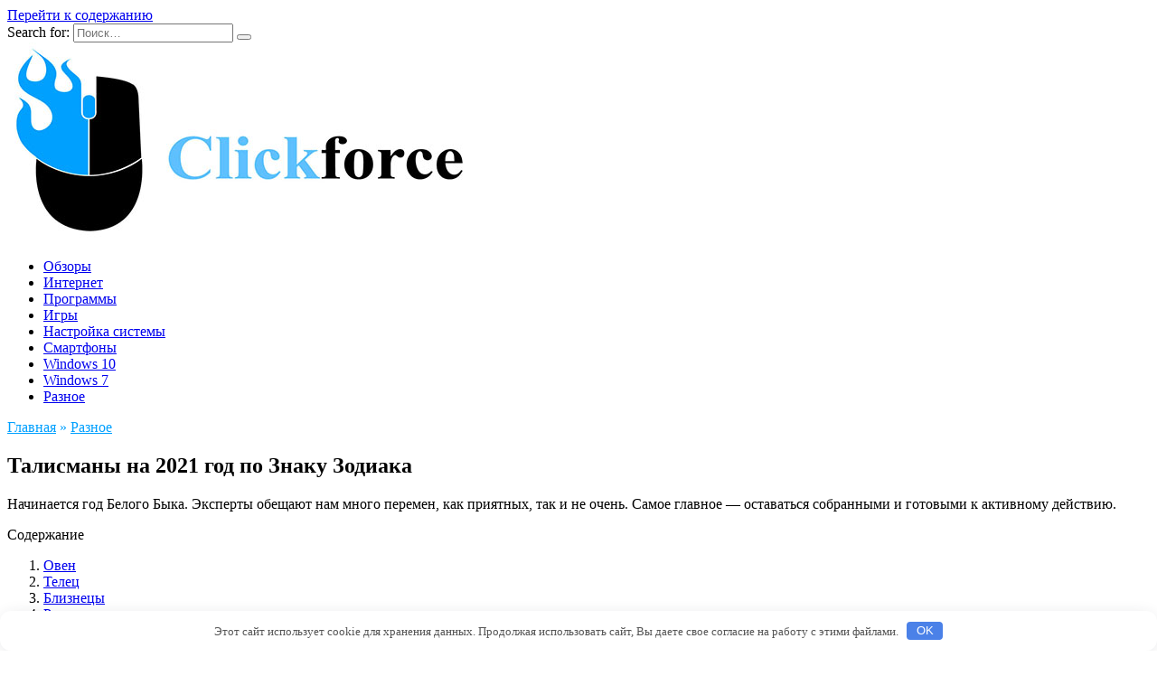

--- FILE ---
content_type: text/html; charset=UTF-8
request_url: http://arm-film.ru/raznoe/talismany-na-2021-god-po-znaky-zodiaka.html
body_size: 35735
content:
<!doctype html>
<html lang="ru-RU">
<head>
	<meta charset="UTF-8">
	<meta name="viewport" content="width=device-width, initial-scale=1">

	<title>Талисманы на 2021 год по Знаку Зодиака &#8212; Click Force</title>
<link rel='dns-prefetch' href='//fonts.googleapis.com' />
<link rel='dns-prefetch' href='//s.w.org' />
<link rel='stylesheet' id='wp-block-library-css'  href='http://arm-film.ru/wp-includes/css/dist/block-library/style.min.css'  media='all' />
<link rel='stylesheet' id='wp-block-library-theme-css'  href='http://arm-film.ru/wp-includes/css/dist/block-library/theme.min.css'  media='all' />
<link rel='stylesheet' id='google-fonts-css'  href='https://fonts.googleapis.com/css?family=Montserrat%3A400%2C400i%2C700&#038;subset=cyrillic&#038;display=swap'  media='all' />
<link rel='stylesheet' id='reboot-style-css'  href='http://arm-film.ru/wp-content/themes/reboot/assets/css/style.min.css'  media='all' />
<script  src='http://arm-film.ru/wp-includes/js/jquery/jquery.js'></script>
<script  src='http://arm-film.ru/wp-includes/js/jquery/jquery-migrate.min.js'></script>
<link rel="canonical" href="http://arm-film.ru/raznoe/talismany-na-2021-god-po-znaky-zodiaka.html" />
<style>.pseudo-clearfy-link { color: #008acf; cursor: pointer;}.pseudo-clearfy-link:hover { text-decoration: none;}</style><link rel="preload" href="http://arm-film.ru/wp-content/themes/reboot/assets/fonts/wpshop-core.ttf" as="font" crossorigin>
    <style>.scrolltop:before{color:#00a0fe}.scrolltop:before{content:"\21d1"}.post-card--small .post-card__thumbnail img{border-radius: 6px}.post-card--vertical .post-card__thumbnail img, .post-card--vertical .post-card__thumbnail a:before{border-radius: 6px}.post-card--horizontal .post-card__thumbnail img{border-radius: 6px}.post-card--standard .post-card__thumbnail img, .post-card--standard .post-card__thumbnail a:before{border-radius: 6px}::selection, .card-slider__category, .card-slider-container .swiper-pagination-bullet-active, .post-card--grid .post-card__thumbnail:before, .post-card:not(.post-card--small) .post-card__thumbnail a:before, .post-card:not(.post-card--small) .post-card__category,  .post-box--high .post-box__category span, .post-box--wide .post-box__category span, .page-separator, .pagination .nav-links .page-numbers:not(.dots):not(.current):before, .btn, .btn-primary:hover, .btn-primary:not(:disabled):not(.disabled).active, .btn-primary:not(:disabled):not(.disabled):active, .show>.btn-primary.dropdown-toggle, .comment-respond .form-submit input, .page-links__item{background-color:#00a0fe}.entry-image--big .entry-image__body .post-card__category a, .home-text ul:not([class])>li:before, .page-content ul:not([class])>li:before, .taxonomy-description ul:not([class])>li:before, .widget-area .widget_categories ul.menu li a:before, .widget-area .widget_categories ul.menu li span:before, .widget-area .widget_categories>ul li a:before, .widget-area .widget_categories>ul li span:before, .widget-area .widget_nav_menu ul.menu li a:before, .widget-area .widget_nav_menu ul.menu li span:before, .widget-area .widget_nav_menu>ul li a:before, .widget-area .widget_nav_menu>ul li span:before, .page-links .page-numbers:not(.dots):not(.current):before, .page-links .post-page-numbers:not(.dots):not(.current):before, .pagination .nav-links .page-numbers:not(.dots):not(.current):before, .pagination .nav-links .post-page-numbers:not(.dots):not(.current):before, .entry-image--full .entry-image__body .post-card__category a, .entry-image--fullscreen .entry-image__body .post-card__category a, .entry-image--wide .entry-image__body .post-card__category a{background-color:#00a0fe}.comment-respond input:focus, select:focus, textarea:focus, .post-card--grid.post-card--thumbnail-no, .post-card--standard:after, .post-card--related.post-card--thumbnail-no:hover, .spoiler-box, .btn-primary, .btn-primary:hover, .btn-primary:not(:disabled):not(.disabled).active, .btn-primary:not(:disabled):not(.disabled):active, .show>.btn-primary.dropdown-toggle, .inp:focus, .entry-tag:focus, .entry-tag:hover, .search-screen .search-form .search-field:focus, .entry-content ul:not([class])>li:before, .text-content ul:not([class])>li:before, .page-content ul:not([class])>li:before, .taxonomy-description ul:not([class])>li:before, .entry-content blockquote,
        .input:focus, input[type=color]:focus, input[type=date]:focus, input[type=datetime-local]:focus, input[type=datetime]:focus, input[type=email]:focus, input[type=month]:focus, input[type=number]:focus, input[type=password]:focus, input[type=range]:focus, input[type=search]:focus, input[type=tel]:focus, input[type=text]:focus, input[type=time]:focus, input[type=url]:focus, input[type=week]:focus, select:focus, textarea:focus{border-color:#00a0fe !important}.post-card--small .post-card__category, .post-card__author:before, .post-card__comments:before, .post-card__date:before, .post-card__like:before, .post-card__views:before, .entry-author:before, .entry-date:before, .entry-time:before, .entry-views:before, .entry-content ol:not([class])>li:before, .text-content ol:not([class])>li:before, .entry-content blockquote:before, .spoiler-box__title:after, .search-icon:hover:before, .search-form .search-submit:hover:before, .star-rating-item.hover,
        .comment-list .bypostauthor>.comment-body .comment-author:after,
        .breadcrumb a, .breadcrumb span,
        .search-screen .search-form .search-submit:before, 
        .star-rating--score-1:not(.hover) .star-rating-item:nth-child(1),
        .star-rating--score-2:not(.hover) .star-rating-item:nth-child(1), .star-rating--score-2:not(.hover) .star-rating-item:nth-child(2),
        .star-rating--score-3:not(.hover) .star-rating-item:nth-child(1), .star-rating--score-3:not(.hover) .star-rating-item:nth-child(2), .star-rating--score-3:not(.hover) .star-rating-item:nth-child(3),
        .star-rating--score-4:not(.hover) .star-rating-item:nth-child(1), .star-rating--score-4:not(.hover) .star-rating-item:nth-child(2), .star-rating--score-4:not(.hover) .star-rating-item:nth-child(3), .star-rating--score-4:not(.hover) .star-rating-item:nth-child(4),
        .star-rating--score-5:not(.hover) .star-rating-item:nth-child(1), .star-rating--score-5:not(.hover) .star-rating-item:nth-child(2), .star-rating--score-5:not(.hover) .star-rating-item:nth-child(3), .star-rating--score-5:not(.hover) .star-rating-item:nth-child(4), .star-rating--score-5:not(.hover) .star-rating-item:nth-child(5){color:#00a0fe}a:hover, a:focus, a:active, .spanlink:hover, .entry-content a:not(.wp-block-button__link):hover, .entry-content a:not(.wp-block-button__link):focus, .entry-content a:not(.wp-block-button__link):active, .top-menu ul li>span:hover, .main-navigation ul li a:hover, .main-navigation ul li span:hover, .footer-navigation ul li a:hover, .footer-navigation ul li span:hover, .comment-reply-link:hover, .pseudo-link:hover, .child-categories ul li a:hover{color:#00a0fe}.top-menu>ul>li>a:before, .top-menu>ul>li>span:before{background:#00a0fe}.child-categories ul li a:hover, .post-box--no-thumb a:hover{border-color:#00a0fe}.post-box--card:hover{box-shadow: inset 0 0 0 1px #00a0fe}.post-box--card:hover{-webkit-box-shadow: inset 0 0 0 1px #00a0fe}</style>
<link rel="icon" href="http://arm-film.ru/wp-content/uploads/2023/02/cropped-pi7K9yzyT-32x32.jpg" sizes="32x32" />
<link rel="icon" href="http://arm-film.ru/wp-content/uploads/2023/02/cropped-pi7K9yzyT-192x192.jpg" sizes="192x192" />
<link rel="apple-touch-icon" href="http://arm-film.ru/wp-content/uploads/2023/02/cropped-pi7K9yzyT-180x180.jpg" />
<meta name="msapplication-TileImage" content="http://arm-film.ru/wp-content/uploads/2023/02/cropped-pi7K9yzyT-270x270.jpg" />
<style>.clearfy-cookie { position:fixed; left:0; right:0; bottom:0; padding:12px; color:#555555; background:#ffffff; box-shadow:0 3px 20px -5px rgba(41, 44, 56, 0.2); z-index:9999; font-size: 13px; border-radius: 12px; transition: .3s; }.clearfy-cookie--left { left: 20px; bottom: 20px; right: auto; max-width: 400px; margin-right: 20px; }.clearfy-cookie--right { left: auto; bottom: 20px; right: 20px; max-width: 400px; margin-left: 20px; }.clearfy-cookie.clearfy-cookie-hide { transform: translateY(150%) translateZ(0); opacity: 0; }.clearfy-cookie-container { max-width:1170px; margin:0 auto; text-align:center; }.clearfy-cookie-accept { background:#4b81e8; color:#fff; border:0; padding:.2em .8em; margin: 0 0 0 .5em; font-size: 13px; border-radius: 4px; cursor: pointer; }.clearfy-cookie-accept:hover,.clearfy-cookie-accept:focus { opacity: .9; }</style>    </head>

<body class="post-template-default single single-post postid-1942 single-format-standard wp-embed-responsive sidebar-right">



<div id="page" class="site">
    <a class="skip-link screen-reader-text" href="#content">Перейти к содержанию</a>

    <div class="search-screen-overlay js-search-screen-overlay"></div>
    <div class="search-screen js-search-screen">
        
<form role="search" method="get" class="search-form" action="http://arm-film.ru/">
    <label>
        <span class="screen-reader-text">Search for:</span>
        <input type="search" class="search-field" placeholder="Поиск…" value="" name="s">
    </label>
    <button type="submit" class="search-submit"></button>
</form>    </div>

    

<header id="masthead" class="site-header fixed" itemscope itemtype="http://schema.org/WPHeader">
    <div class="site-header-inner fixed">

        <div class="humburger js-humburger"><span></span><span></span><span></span></div>

        
<div class="site-branding">

    <div class="site-logotype"><a href="http://arm-film.ru/"><img src="http://arm-film.ru/wp-content/uploads/2023/02/pi7K9yzyT.jpg" width="510" height="219" alt="Click Force"></a></div></div><!-- .site-branding -->
    </div>
</header><!-- #masthead -->


    
    
    <nav id="site-navigation" class="main-navigation fixed" itemscope itemtype="http://schema.org/SiteNavigationElement">
        <div class="main-navigation-inner full">
            <div class="menu-ek-container"><ul id="header_menu" class="menu"><li id="menu-item-6438" class="menu-item menu-item-type-taxonomy menu-item-object-category menu-item-6438"><a href="http://arm-film.ru/obzory">Обзоры</a></li>
<li id="menu-item-6439" class="menu-item menu-item-type-taxonomy menu-item-object-category menu-item-6439"><a href="http://arm-film.ru/internet">Интернет</a></li>
<li id="menu-item-6440" class="menu-item menu-item-type-taxonomy menu-item-object-category menu-item-6440"><a href="http://arm-film.ru/programmy">Программы</a></li>
<li id="menu-item-6441" class="menu-item menu-item-type-taxonomy menu-item-object-category menu-item-6441"><a href="http://arm-film.ru/igry">Игры</a></li>
<li id="menu-item-6442" class="menu-item menu-item-type-taxonomy menu-item-object-category menu-item-6442"><a href="http://arm-film.ru/nastrojka-sistemy">Настройка системы</a></li>
<li id="menu-item-6444" class="menu-item menu-item-type-taxonomy menu-item-object-category menu-item-6444"><a href="http://arm-film.ru/smartfony">Смартфоны</a></li>
<li id="menu-item-6443" class="menu-item menu-item-type-taxonomy menu-item-object-category menu-item-6443"><a href="http://arm-film.ru/windows-10">Windows 10</a></li>
<li id="menu-item-6445" class="menu-item menu-item-type-taxonomy menu-item-object-category menu-item-6445"><a href="http://arm-film.ru/windows-7">Windows 7</a></li>
<li id="menu-item-6446" class="menu-item menu-item-type-taxonomy menu-item-object-category current-post-ancestor current-menu-parent current-post-parent menu-item-6446"><a href="http://arm-film.ru/raznoe">Разное</a></li>
</ul></div>        </div>
    </nav><!-- #site-navigation -->

    

    <div class="mobile-menu-placeholder js-mobile-menu-placeholder"></div>
    
	
    <div id="content" class="site-content fixed">

        
        <div class="site-content-inner">
    
        
        <div id="primary" class="content-area" itemscope itemtype="http://schema.org/Article">
            <main id="main" class="site-main article-card">

                
<article id="post-1942" class="article-post post-1942 post type-post status-publish format-standard  category-raznoe">

    
        <div class="breadcrumb" itemscope itemtype="http://schema.org/BreadcrumbList"><span class="breadcrumb-item" itemprop="itemListElement" itemscope itemtype="http://schema.org/ListItem"><a href="http://arm-film.ru/" itemprop="item"><span itemprop="name">Главная</span></a><meta itemprop="position" content="0"></span> <span class="breadcrumb-separator">»</span> <span class="breadcrumb-item" itemprop="itemListElement" itemscope itemtype="http://schema.org/ListItem"><a href="http://arm-film.ru/raznoe" itemprop="item"><span itemprop="name">Разное</span></a><meta itemprop="position" content="1"></span></div>
                                <h1 class="entry-title" itemprop="headline">Талисманы на 2021 год по Знаку Зодиака</h1>
                    
        
        
    
    
    
    <div class="entry-content" itemprop="articleBody">
        <p>Начинается год Белого Быка. Эксперты обещают нам много перемен, как приятных, так и не очень. Самое главное — оставаться собранными и готовыми к активному действию.</p>
<div class="table-of-contents open"><div class="table-of-contents__header"><span class="table-of-contents__hide js-table-of-contents-hide">Содержание</span></div><ol class="table-of-contents__list js-table-of-contents-list">
<li class="level-1"><a href="#oven">Овен</a></li><li class="level-1"><a href="#telets">Телец</a></li><li class="level-1"><a href="#bliznetsy">Близнецы</a></li><li class="level-1"><a href="#rak">Рак</a></li><li class="level-1"><a href="#lev">Лев</a></li><li class="level-1"><a href="#deva">Дева</a></li><li class="level-1"><a href="#vesy">Весы</a></li><li class="level-1"><a href="#skorpion">Скорпион</a></li><li class="level-1"><a href="#strelets">Стрелец</a></li><li class="level-1"><a href="#kozerog">Козерог</a></li><li class="level-1"><a href="#vodoley">Водолей</a></li><li class="level-1"><a href="#ryby">Рыбы</a></li></ol></div><h4 id="oven">Овен</h4>
<p>Овнам необходимо будет бороться со стрессами, чтобы всегда оставаться на высоте. Для этого им <span id="more-1942"></span>стоит чаще надевать одежду желтого или зеленого цвета. Из камней лучшим выбором будет малахит. Также стоит надевать на себя больше серебряных украшений в проблемные моменты.</p>
<h4 id="telets">Телец</h4>
<p>У Тельцов на протяжении почти всего года интуиция будет ослаблена. Усилить ее поможет одежда фиолетового цвета и платиновые украшения. Также полезным станет камень-талисман лазурит.</p>
<h4 id="bliznetsy">Близнецы</h4>
<p>Близнецам предстоит много путешествий и командировок, поэтому им понадобится немало физических сил. Это значит, что лучшими помощниками для людей этого Знака станут украшения из мельхиора, керамики или дерева, а также камень яшма.</p>
<h4 id="rak">Рак</h4>
<p>Для Раков в 2021 году откроются новые финансовые возможности. Удержать удачу рядом в трудные моменты помогут такие камни, как турмалин или коралл: они повысят красноречие. Всем, кто вынужден много общаться по работе, стоит чаще одеваться в белую или красную одежду.</p>
<h4 id="lev">Лев</h4>
<p>В 2021 году придется нелегко тем Львам, которые занимаются творчеством. Чтобы нестандартные решения было принимать легче, а креативная работа шла успешнее, им стоит «поселить» в своем доме и на работе фиалку, а на себе чаще носить камень авантюрин. Полезно будет также чаще облачаться в одежду оранжевого цвета.</p>
<h4 id="deva">Дева</h4>
<p>Девы будут часто уставать, поэтому астрологи и эксперты советуют им завести дома герань или лаванду. Из камней-талисманов полезным станет розовый кварц, который поможет избавиться от тревожных мыслей.</p>
<h4 id="vesy">Весы</h4>
<p>Весам стоит опасаться неприятных людей. В 2021 году на их жизненном пути могут часто встречаться враги и недоброжелатели. Камень обсидиан будет довольно полезным из-за своих защитных свойств, особенно в сочетании с серебряными украшениями.</p>
<h4 id="skorpion">Скорпион</h4>
<p>Для людей этого Знака самой важной сферой жизни в 2021 году станет любовь. Тем, кто находится в поисках, стоит пользоваться такими камнями, как гранат и рубин. Всем, кто уже в отношениях, стоит обратить внимание на жемчуг и лунный камень.</p>
<h4 id="strelets">Стрелец</h4>
<p>У Стрельцов в первой половине года могут быть проблемы с мотивацией. Астрологи советуют надевать больше золотых украшений и носить с собой камень янтарь. В таком случае подобных неурядиц можно будет избежать.</p>
<h4 id="kozerog">Козерог</h4>
<p>У Козерогов ожидается не самый простой год. Оникс поможет людям этого Знака справиться с эмоциональными и физическими нагрузками. В качестве талисмана можно использовать зеленый и желтый цвета в одежде.</p>
<h4 id="vodoley">Водолей</h4>
<p>Водолеев могут посещать негативные мысли. Чтобы эти люди могли защитить свою ауру от энергетического мусора, им стоит пользоваться помощью такого камня, как хризолит. Дома или на работе можно посадить в горшке мяту: это растение успокаивает.</p>
<h4 id="ryby">Рыбы</h4>
<p>В 2021 году Рыбам придется быть более осторожными в обращении с деньгами. Спасти их от неверных решений смогут такие камни, как белый кварц и турмалин. На работе стоит носить больше серой и черной одежды.</p>
<p> Источник: <noindex><a href="http://www.zagovoryma.ru/2020/12/talismany-na-2021-god-po-znaku-zodiaka.html" target="_blank" rel="nofollow noopener noreferrer">zagovoryma.ru</a></noindex></p>    </div><!-- .entry-content -->

</article>








    <div class="entry-social">
		
        		<div class="social-buttons"><span class="social-button social-button--vkontakte" data-social="vkontakte" data-image=""></span><span class="social-button social-button--facebook" data-social="facebook"></span><span class="social-button social-button--telegram" data-social="telegram"></span><span class="social-button social-button--odnoklassniki" data-social="odnoklassniki"></span><span class="social-button social-button--twitter" data-social="twitter"></span><span class="social-button social-button--sms" data-social="sms"></span><span class="social-button social-button--whatsapp" data-social="whatsapp"></span></div>            </div>





    <meta itemprop="author" content="admin">
<meta itemscope itemprop="mainEntityOfPage" itemType="https://schema.org/WebPage" itemid="http://arm-film.ru/raznoe/talismany-na-2021-god-po-znaky-zodiaka.html" content="Талисманы на 2021 год по Знаку Зодиака">
    <meta itemprop="dateModified" content="2023-02-09">
    <meta itemprop="datePublished" content="2023-02-09T19:45:11+03:00">
<div itemprop="publisher" itemscope itemtype="https://schema.org/Organization" style="display: none;"><div itemprop="logo" itemscope itemtype="https://schema.org/ImageObject"><img itemprop="url image" src="http://arm-film.ru/wp-content/uploads/2023/02/pi7K9yzyT.jpg" alt="Click Force"></div><meta itemprop="name" content="Click Force"><meta itemprop="telephone" content="Click Force"><meta itemprop="address" content="http://arm-film.ru"></div>
            </main><!-- #main -->
        </div><!-- #primary -->

        
<aside id="secondary" class="widget-area" itemscope itemtype="http://schema.org/WPSideBar">
    <div class="sticky-sidebar js-sticky-sidebar">

        
        <div id="execphp-6" class="widget widget_execphp">			<div class="execphpwidget"><!--ba47cb5d--><!--ba47cb5d--><script async="async" src="https://w.uptolike.com/widgets/v1/zp.js?pid=lf01f1ff8aa44dd01fe3a51a38d66c625408adf578" type="text/javascript"></script></div>
		</div><div id="wpshop_widget_articles-3" class="widget widget_wpshop_widget_articles"><div class="widget-articles">
<article class="post-card post-card--small">
            <div class="post-card__thumbnail">
            <a href="http://arm-film.ru/windows-7/vam-neobhodimo-razreshenie-na-vypolnenie-etoi-operacii-v-win-7-i-win-10.html" target="_blank">
                <img width="100" height="100" src="http://arm-film.ru/wp-content/uploads/2023/02/vam-neobhodimo-razreshenie-na-vypolnenie-etoj-operacii-v-win-7-i-win-10-7331ad4-100x100.png" class="attachment-reboot_square size-reboot_square wp-post-image" alt="" />            </a>
        </div>
    
    <div class="post-card__body">
        
        <div class="post-card__title"><a href="http://arm-film.ru/windows-7/vam-neobhodimo-razreshenie-na-vypolnenie-etoi-operacii-v-win-7-i-win-10.html">Вам необходимо разрешение на выполнение этой операции в Win 7 и Win 10</a></div>

                
            </div>
</article>
<article class="post-card post-card--small">
            <div class="post-card__thumbnail">
            <a href="http://arm-film.ru/smartfony/kak-perenesti-dannye-s-hyavei-na-hyavei.html" target="_blank">
                <img width="100" height="100" src="http://arm-film.ru/wp-content/uploads/2023/02/kak-perenesti-dannye-s-huavej-na-huavej-d22deab-100x100.jpg" class="attachment-reboot_square size-reboot_square wp-post-image" alt="" />            </a>
        </div>
    
    <div class="post-card__body">
        
        <div class="post-card__title"><a href="http://arm-film.ru/smartfony/kak-perenesti-dannye-s-hyavei-na-hyavei.html">Как перенести данные с Хуавей на Хуавей</a></div>

                
            </div>
</article>
<article class="post-card post-card--small">
            <div class="post-card__thumbnail">
            <a href="http://arm-film.ru/obzory/chto-takoe-debetovaia-karta-mts-keshbek.html" target="_blank">
                <img width="100" height="100" src="http://arm-film.ru/wp-content/uploads/2023/02/chto-takoe-debetovaja-karta-mts-keshbek-dd50234-100x100.jpg" class="attachment-reboot_square size-reboot_square wp-post-image" alt="" />            </a>
        </div>
    
    <div class="post-card__body">
        
        <div class="post-card__title"><a href="http://arm-film.ru/obzory/chto-takoe-debetovaia-karta-mts-keshbek.html">Что такое дебетовая карта МТС кэшбэк?</a></div>

                
            </div>
</article>
<article class="post-card post-card--small">
            <div class="post-card__thumbnail">
            <a href="http://arm-film.ru/smartfony/kak-polychit-chek-v-iandeks-taksi.html" target="_blank">
                <img width="100" height="100" src="http://arm-film.ru/wp-content/uploads/2023/02/kak-poluchit-chek-v-jandeks-taksi-1f1ea0f-100x100.jpg" class="attachment-reboot_square size-reboot_square wp-post-image" alt="" />            </a>
        </div>
    
    <div class="post-card__body">
        
        <div class="post-card__title"><a href="http://arm-film.ru/smartfony/kak-polychit-chek-v-iandeks-taksi.html">Как получить чек в Яндекс Такси</a></div>

                
            </div>
</article>
<article class="post-card post-card--small">
            <div class="post-card__thumbnail">
            <a href="http://arm-film.ru/smartfony/kak-sdelat-vatsap-na-android-kak-na-aifone.html" target="_blank">
                <img width="100" height="100" src="http://arm-film.ru/wp-content/uploads/2023/02/kak-sdelat-vatsap-na-android-kak-na-ajfone-d8127c9-100x100.png" class="attachment-reboot_square size-reboot_square wp-post-image" alt="" />            </a>
        </div>
    
    <div class="post-card__body">
        
        <div class="post-card__title"><a href="http://arm-film.ru/smartfony/kak-sdelat-vatsap-na-android-kak-na-aifone.html">Как сделать Ватсап на Андроид как на Айфоне?</a></div>

                
            </div>
</article>
<article class="post-card post-card--small">
            <div class="post-card__thumbnail">
            <a href="http://arm-film.ru/igry/kak-skachat-klesh-roial-v-rossii-2022.html" target="_blank">
                <img width="100" height="100" src="http://arm-film.ru/wp-content/uploads/2023/02/kak-skachat-klesh-rojal-v-rossii-2022-b7447f5-100x100.jpg" class="attachment-reboot_square size-reboot_square wp-post-image" alt="" />            </a>
        </div>
    
    <div class="post-card__body">
        
        <div class="post-card__title"><a href="http://arm-film.ru/igry/kak-skachat-klesh-roial-v-rossii-2022.html">Как скачать Клеш Рояль в России 2022?</a></div>

                
            </div>
</article>
<article class="post-card post-card--small">
            <div class="post-card__thumbnail">
            <a href="http://arm-film.ru/igry/v-kakie-igry-mojno-poigrat-doma-na-2-cheloveka-bez-komputera-i-veselye.html" target="_blank">
                <img width="100" height="100" src="http://arm-film.ru/wp-content/uploads/2023/02/v-kakie-igry-mozhno-poigrat-doma-na-2-cheloveka-bez-kompjutera-i-vesjolye-e79f3e4-100x100.jpg" class="attachment-reboot_square size-reboot_square wp-post-image" alt="" />            </a>
        </div>
    
    <div class="post-card__body">
        
        <div class="post-card__title"><a href="http://arm-film.ru/igry/v-kakie-igry-mojno-poigrat-doma-na-2-cheloveka-bez-komputera-i-veselye.html">В какие игры можно поиграть дома на 2 человека без компьютера и весёлые?</a></div>

                
            </div>
</article>
<article class="post-card post-card--small">
            <div class="post-card__thumbnail">
            <a href="http://arm-film.ru/windows-10/critical-service-failed-v-windows-10-kak-ispravit-oshibky.html" target="_blank">
                <img width="100" height="100" src="http://arm-film.ru/wp-content/uploads/2023/02/critical-service-failed-v-windows-10-kak-ispravit-oshibku-9ba4aaf-100x100.jpg" class="attachment-reboot_square size-reboot_square wp-post-image" alt="" />            </a>
        </div>
    
    <div class="post-card__body">
        
        <div class="post-card__title"><a href="http://arm-film.ru/windows-10/critical-service-failed-v-windows-10-kak-ispravit-oshibky.html">Critical Service Failed в Windows 10 &#8212; как исправить ошибку</a></div>

                
            </div>
</article></div></div><div id="categories-3" class="widget widget_categories"><div class="widget-header">Рубрики</div>		<ul>
				<li class="cat-item cat-item-41"><a href="http://arm-film.ru/windows-10">Windows 10</a>
</li>
	<li class="cat-item cat-item-40"><a href="http://arm-film.ru/windows-7">Windows 7</a>
</li>
	<li class="cat-item cat-item-38"><a href="http://arm-film.ru/igry">Игры</a>
</li>
	<li class="cat-item cat-item-36"><a href="http://arm-film.ru/internet">Интернет</a>
</li>
	<li class="cat-item cat-item-39"><a href="http://arm-film.ru/nastrojka-sistemy">Настройка системы</a>
</li>
	<li class="cat-item cat-item-35"><a href="http://arm-film.ru/obzory">Обзоры</a>
</li>
	<li class="cat-item cat-item-37"><a href="http://arm-film.ru/programmy">Программы</a>
</li>
	<li class="cat-item cat-item-1"><a href="http://arm-film.ru/raznoe">Разное</a>
</li>
	<li class="cat-item cat-item-42"><a href="http://arm-film.ru/smartfony">Смартфоны</a>
</li>
		</ul>
			</div><div id="execphp-4" class="widget widget_execphp">			<div class="execphpwidget"><center><!--167fefb5--><!--167fefb5--><script async="async" src="https://w.uptolike.com/widgets/v1/zp.js?pid=tl01f1ff8aa44dd01fe3a51a38d66c625408adf578" type="text/javascript"></script></center></div>
		</div>
        
    </div>
</aside><!-- #secondary -->

    
    <div id="related-posts" class="related-posts fixed"><div class="related-posts__header"> </div><div class="post-cards post-cards--vertical">
<div class="post-card post-card--related">
    <div class="post-card__thumbnail"><a href="http://arm-film.ru/raznoe/chto-znachit-gg.html"><img width="335" height="220" src="http://arm-film.ru/wp-content/uploads/2023/02/chto-znachit-gg-039b203-335x220.jpg" class="attachment-reboot_small size-reboot_small wp-post-image" alt="" /></a></div><div class="post-card__title"><a href="http://arm-film.ru/raznoe/chto-znachit-gg.html">Что значит ГГ?</a></div>
</div>

<div class="post-card post-card--related">
    <div class="post-card__thumbnail"><a href="http://arm-film.ru/raznoe/otvety-na-negativnyi-i-polojitelnyi-otzyv-vaildberriz-primery.html"><img width="335" height="220" src="http://arm-film.ru/wp-content/uploads/2023/02/otvety-na-negativnyj-i-polozhitelnyj-otzyv-vajldberriz-primery-658cbd2-335x220.jpg" class="attachment-reboot_small size-reboot_small wp-post-image" alt="" /></a></div><div class="post-card__title"><a href="http://arm-film.ru/raznoe/otvety-na-negativnyi-i-polojitelnyi-otzyv-vaildberriz-primery.html">Ответы на негативный и положительный отзыв Вайлдберриз примеры</a></div>
</div>

<div class="post-card post-card--related">
    <div class="post-card__thumbnail"><a href="http://arm-film.ru/raznoe/kak-podkluchit-graficheskii-planshet-xp-pen-k-telefony-i-komputery.html"><img width="335" height="220" src="http://arm-film.ru/wp-content/uploads/2023/02/kak-podkljuchit-graficheskij-planshet-xp-pen-k-telefonu-i-kompjuteru-1dbbc3f-335x220.jpg" class="attachment-reboot_small size-reboot_small wp-post-image" alt="" /></a></div><div class="post-card__title"><a href="http://arm-film.ru/raznoe/kak-podkluchit-graficheskii-planshet-xp-pen-k-telefony-i-komputery.html">Как подключить графический планшет XP-PEN к телефону и компьютеру</a></div>
</div>

<div class="post-card post-card--related">
    <div class="post-card__thumbnail"><a href="http://arm-film.ru/raznoe/kak-ybrat-tovar-iz-korziny-v-vaildberriz.html"><img width="335" height="220" src="http://arm-film.ru/wp-content/uploads/2023/02/kak-ubrat-tovar-iz-korziny-v-vajldberriz-090f2ce-335x220.jpg" class="attachment-reboot_small size-reboot_small wp-post-image" alt="" /></a></div><div class="post-card__title"><a href="http://arm-film.ru/raznoe/kak-ybrat-tovar-iz-korziny-v-vaildberriz.html">Как убрать товар из корзины в Вайлдберриз</a></div>
</div>
</div></div>

</div><!--.site-content-inner-->


</div><!--.site-content-->





<div class="site-footer-container ">

    

    <footer id="colophon" class="site-footer site-footer--style-gray full">
        <div class="site-footer-inner fixed">

            
            
<div class="footer-bottom">
    <div class="footer-info">
        © 2025 Click Force
	        </div>

    </div>
        </div>
    </footer><!--.site-footer-->
</div>


    <button type="button" class="scrolltop js-scrolltop"></button>

</div><!-- #page -->

<script>var pseudo_links = document.querySelectorAll(".pseudo-clearfy-link");for (var i=0;i<pseudo_links.length;i++ ) { pseudo_links[i].addEventListener("click", function(e){   window.open( e.target.getAttribute("data-uri") ); }); }</script><script type='text/javascript'>
/* <![CDATA[ */
var settings_array = {"rating_text_average":"\u0441\u0440\u0435\u0434\u043d\u0435\u0435","rating_text_from":"\u0438\u0437","lightbox_display":"1","sidebar_fixed":"1"};
var wps_ajax = {"url":"http:\/\/arm-film.ru\/wp-admin\/admin-ajax.php","nonce":"606dd61755"};
/* ]]> */
</script>
<script  src='http://arm-film.ru/wp-content/themes/reboot/assets/js/scripts.min.js'></script>
<script  src='http://arm-film.ru/wp-includes/js/comment-reply.min.js'></script>
<div id="clearfy-cookie" class="clearfy-cookie clearfy-cookie-hide clearfy-cookie--bottom">  <div class="clearfy-cookie-container">   Этот сайт использует cookie для хранения данных. Продолжая использовать сайт, Вы даете свое согласие на работу с этими файлами.   <button id="clearfy-cookie-accept" class="clearfy-cookie-accept">OK</button>  </div></div><script>var cookie_clearfy_hide = document.cookie.replace(/(?:(?:^|.*;\s*)clearfy_cookie_hide\s*\=\s*([^;]*).*$)|^.*$/, "$1");if ( ! cookie_clearfy_hide.length ) {  document.getElementById("clearfy-cookie").classList.remove("clearfy-cookie-hide");} document.getElementById("clearfy-cookie-accept").onclick = function() { document.getElementById("clearfy-cookie").className += " clearfy-cookie-hide"; var clearfy_cookie_date = new Date(new Date().getTime() + 31536000 * 1000); document.cookie = "clearfy_cookie_hide=yes; path=/; expires=" + clearfy_cookie_date.toUTCString(); setTimeout(function() { document.getElementById("clearfy-cookie").parentNode.removeChild( document.getElementById("clearfy-cookie") ); }, 300);}</script>


</body>
</html>

--- FILE ---
content_type: application/javascript;charset=utf-8
request_url: https://w.uptolike.com/widgets/v1/version.js?cb=cb__utl_cb_share_1763888894583812
body_size: 397
content:
cb__utl_cb_share_1763888894583812('1ea92d09c43527572b24fe052f11127b');